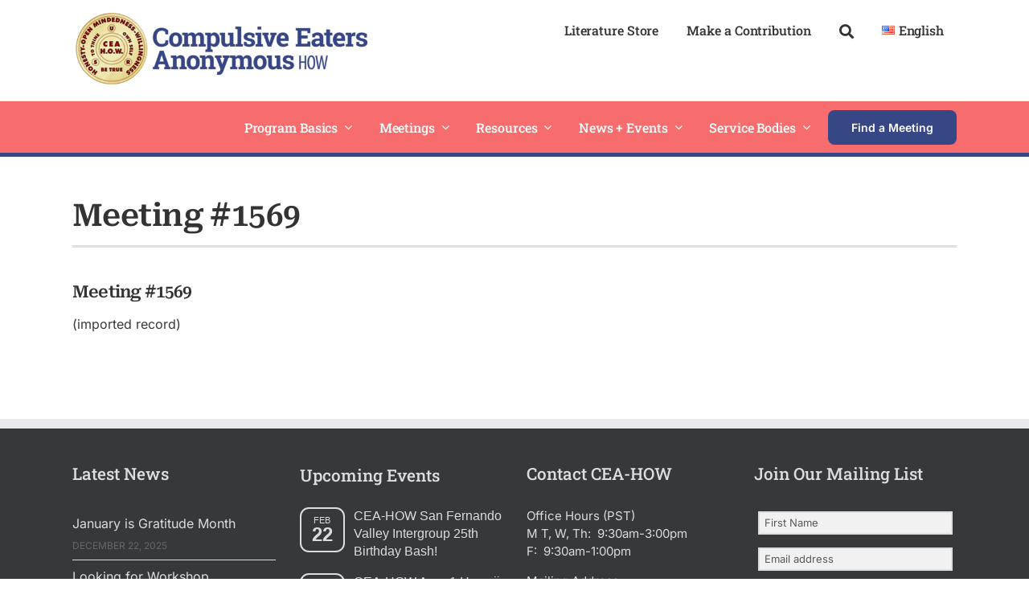

--- FILE ---
content_type: text/html; charset=utf-8
request_url: https://www.google.com/recaptcha/api2/anchor?ar=1&k=6LfrgREUAAAAADn-nM_SGmFsPbiKfTSDNyjzYQIj&co=aHR0cHM6Ly93d3cuY2VhaG93Lm9yZzo0NDM.&hl=en&type=image&v=N67nZn4AqZkNcbeMu4prBgzg&theme=light&size=normal&anchor-ms=20000&execute-ms=30000&cb=pooc4peh4d6r
body_size: 49747
content:
<!DOCTYPE HTML><html dir="ltr" lang="en"><head><meta http-equiv="Content-Type" content="text/html; charset=UTF-8">
<meta http-equiv="X-UA-Compatible" content="IE=edge">
<title>reCAPTCHA</title>
<style type="text/css">
/* cyrillic-ext */
@font-face {
  font-family: 'Roboto';
  font-style: normal;
  font-weight: 400;
  font-stretch: 100%;
  src: url(//fonts.gstatic.com/s/roboto/v48/KFO7CnqEu92Fr1ME7kSn66aGLdTylUAMa3GUBHMdazTgWw.woff2) format('woff2');
  unicode-range: U+0460-052F, U+1C80-1C8A, U+20B4, U+2DE0-2DFF, U+A640-A69F, U+FE2E-FE2F;
}
/* cyrillic */
@font-face {
  font-family: 'Roboto';
  font-style: normal;
  font-weight: 400;
  font-stretch: 100%;
  src: url(//fonts.gstatic.com/s/roboto/v48/KFO7CnqEu92Fr1ME7kSn66aGLdTylUAMa3iUBHMdazTgWw.woff2) format('woff2');
  unicode-range: U+0301, U+0400-045F, U+0490-0491, U+04B0-04B1, U+2116;
}
/* greek-ext */
@font-face {
  font-family: 'Roboto';
  font-style: normal;
  font-weight: 400;
  font-stretch: 100%;
  src: url(//fonts.gstatic.com/s/roboto/v48/KFO7CnqEu92Fr1ME7kSn66aGLdTylUAMa3CUBHMdazTgWw.woff2) format('woff2');
  unicode-range: U+1F00-1FFF;
}
/* greek */
@font-face {
  font-family: 'Roboto';
  font-style: normal;
  font-weight: 400;
  font-stretch: 100%;
  src: url(//fonts.gstatic.com/s/roboto/v48/KFO7CnqEu92Fr1ME7kSn66aGLdTylUAMa3-UBHMdazTgWw.woff2) format('woff2');
  unicode-range: U+0370-0377, U+037A-037F, U+0384-038A, U+038C, U+038E-03A1, U+03A3-03FF;
}
/* math */
@font-face {
  font-family: 'Roboto';
  font-style: normal;
  font-weight: 400;
  font-stretch: 100%;
  src: url(//fonts.gstatic.com/s/roboto/v48/KFO7CnqEu92Fr1ME7kSn66aGLdTylUAMawCUBHMdazTgWw.woff2) format('woff2');
  unicode-range: U+0302-0303, U+0305, U+0307-0308, U+0310, U+0312, U+0315, U+031A, U+0326-0327, U+032C, U+032F-0330, U+0332-0333, U+0338, U+033A, U+0346, U+034D, U+0391-03A1, U+03A3-03A9, U+03B1-03C9, U+03D1, U+03D5-03D6, U+03F0-03F1, U+03F4-03F5, U+2016-2017, U+2034-2038, U+203C, U+2040, U+2043, U+2047, U+2050, U+2057, U+205F, U+2070-2071, U+2074-208E, U+2090-209C, U+20D0-20DC, U+20E1, U+20E5-20EF, U+2100-2112, U+2114-2115, U+2117-2121, U+2123-214F, U+2190, U+2192, U+2194-21AE, U+21B0-21E5, U+21F1-21F2, U+21F4-2211, U+2213-2214, U+2216-22FF, U+2308-230B, U+2310, U+2319, U+231C-2321, U+2336-237A, U+237C, U+2395, U+239B-23B7, U+23D0, U+23DC-23E1, U+2474-2475, U+25AF, U+25B3, U+25B7, U+25BD, U+25C1, U+25CA, U+25CC, U+25FB, U+266D-266F, U+27C0-27FF, U+2900-2AFF, U+2B0E-2B11, U+2B30-2B4C, U+2BFE, U+3030, U+FF5B, U+FF5D, U+1D400-1D7FF, U+1EE00-1EEFF;
}
/* symbols */
@font-face {
  font-family: 'Roboto';
  font-style: normal;
  font-weight: 400;
  font-stretch: 100%;
  src: url(//fonts.gstatic.com/s/roboto/v48/KFO7CnqEu92Fr1ME7kSn66aGLdTylUAMaxKUBHMdazTgWw.woff2) format('woff2');
  unicode-range: U+0001-000C, U+000E-001F, U+007F-009F, U+20DD-20E0, U+20E2-20E4, U+2150-218F, U+2190, U+2192, U+2194-2199, U+21AF, U+21E6-21F0, U+21F3, U+2218-2219, U+2299, U+22C4-22C6, U+2300-243F, U+2440-244A, U+2460-24FF, U+25A0-27BF, U+2800-28FF, U+2921-2922, U+2981, U+29BF, U+29EB, U+2B00-2BFF, U+4DC0-4DFF, U+FFF9-FFFB, U+10140-1018E, U+10190-1019C, U+101A0, U+101D0-101FD, U+102E0-102FB, U+10E60-10E7E, U+1D2C0-1D2D3, U+1D2E0-1D37F, U+1F000-1F0FF, U+1F100-1F1AD, U+1F1E6-1F1FF, U+1F30D-1F30F, U+1F315, U+1F31C, U+1F31E, U+1F320-1F32C, U+1F336, U+1F378, U+1F37D, U+1F382, U+1F393-1F39F, U+1F3A7-1F3A8, U+1F3AC-1F3AF, U+1F3C2, U+1F3C4-1F3C6, U+1F3CA-1F3CE, U+1F3D4-1F3E0, U+1F3ED, U+1F3F1-1F3F3, U+1F3F5-1F3F7, U+1F408, U+1F415, U+1F41F, U+1F426, U+1F43F, U+1F441-1F442, U+1F444, U+1F446-1F449, U+1F44C-1F44E, U+1F453, U+1F46A, U+1F47D, U+1F4A3, U+1F4B0, U+1F4B3, U+1F4B9, U+1F4BB, U+1F4BF, U+1F4C8-1F4CB, U+1F4D6, U+1F4DA, U+1F4DF, U+1F4E3-1F4E6, U+1F4EA-1F4ED, U+1F4F7, U+1F4F9-1F4FB, U+1F4FD-1F4FE, U+1F503, U+1F507-1F50B, U+1F50D, U+1F512-1F513, U+1F53E-1F54A, U+1F54F-1F5FA, U+1F610, U+1F650-1F67F, U+1F687, U+1F68D, U+1F691, U+1F694, U+1F698, U+1F6AD, U+1F6B2, U+1F6B9-1F6BA, U+1F6BC, U+1F6C6-1F6CF, U+1F6D3-1F6D7, U+1F6E0-1F6EA, U+1F6F0-1F6F3, U+1F6F7-1F6FC, U+1F700-1F7FF, U+1F800-1F80B, U+1F810-1F847, U+1F850-1F859, U+1F860-1F887, U+1F890-1F8AD, U+1F8B0-1F8BB, U+1F8C0-1F8C1, U+1F900-1F90B, U+1F93B, U+1F946, U+1F984, U+1F996, U+1F9E9, U+1FA00-1FA6F, U+1FA70-1FA7C, U+1FA80-1FA89, U+1FA8F-1FAC6, U+1FACE-1FADC, U+1FADF-1FAE9, U+1FAF0-1FAF8, U+1FB00-1FBFF;
}
/* vietnamese */
@font-face {
  font-family: 'Roboto';
  font-style: normal;
  font-weight: 400;
  font-stretch: 100%;
  src: url(//fonts.gstatic.com/s/roboto/v48/KFO7CnqEu92Fr1ME7kSn66aGLdTylUAMa3OUBHMdazTgWw.woff2) format('woff2');
  unicode-range: U+0102-0103, U+0110-0111, U+0128-0129, U+0168-0169, U+01A0-01A1, U+01AF-01B0, U+0300-0301, U+0303-0304, U+0308-0309, U+0323, U+0329, U+1EA0-1EF9, U+20AB;
}
/* latin-ext */
@font-face {
  font-family: 'Roboto';
  font-style: normal;
  font-weight: 400;
  font-stretch: 100%;
  src: url(//fonts.gstatic.com/s/roboto/v48/KFO7CnqEu92Fr1ME7kSn66aGLdTylUAMa3KUBHMdazTgWw.woff2) format('woff2');
  unicode-range: U+0100-02BA, U+02BD-02C5, U+02C7-02CC, U+02CE-02D7, U+02DD-02FF, U+0304, U+0308, U+0329, U+1D00-1DBF, U+1E00-1E9F, U+1EF2-1EFF, U+2020, U+20A0-20AB, U+20AD-20C0, U+2113, U+2C60-2C7F, U+A720-A7FF;
}
/* latin */
@font-face {
  font-family: 'Roboto';
  font-style: normal;
  font-weight: 400;
  font-stretch: 100%;
  src: url(//fonts.gstatic.com/s/roboto/v48/KFO7CnqEu92Fr1ME7kSn66aGLdTylUAMa3yUBHMdazQ.woff2) format('woff2');
  unicode-range: U+0000-00FF, U+0131, U+0152-0153, U+02BB-02BC, U+02C6, U+02DA, U+02DC, U+0304, U+0308, U+0329, U+2000-206F, U+20AC, U+2122, U+2191, U+2193, U+2212, U+2215, U+FEFF, U+FFFD;
}
/* cyrillic-ext */
@font-face {
  font-family: 'Roboto';
  font-style: normal;
  font-weight: 500;
  font-stretch: 100%;
  src: url(//fonts.gstatic.com/s/roboto/v48/KFO7CnqEu92Fr1ME7kSn66aGLdTylUAMa3GUBHMdazTgWw.woff2) format('woff2');
  unicode-range: U+0460-052F, U+1C80-1C8A, U+20B4, U+2DE0-2DFF, U+A640-A69F, U+FE2E-FE2F;
}
/* cyrillic */
@font-face {
  font-family: 'Roboto';
  font-style: normal;
  font-weight: 500;
  font-stretch: 100%;
  src: url(//fonts.gstatic.com/s/roboto/v48/KFO7CnqEu92Fr1ME7kSn66aGLdTylUAMa3iUBHMdazTgWw.woff2) format('woff2');
  unicode-range: U+0301, U+0400-045F, U+0490-0491, U+04B0-04B1, U+2116;
}
/* greek-ext */
@font-face {
  font-family: 'Roboto';
  font-style: normal;
  font-weight: 500;
  font-stretch: 100%;
  src: url(//fonts.gstatic.com/s/roboto/v48/KFO7CnqEu92Fr1ME7kSn66aGLdTylUAMa3CUBHMdazTgWw.woff2) format('woff2');
  unicode-range: U+1F00-1FFF;
}
/* greek */
@font-face {
  font-family: 'Roboto';
  font-style: normal;
  font-weight: 500;
  font-stretch: 100%;
  src: url(//fonts.gstatic.com/s/roboto/v48/KFO7CnqEu92Fr1ME7kSn66aGLdTylUAMa3-UBHMdazTgWw.woff2) format('woff2');
  unicode-range: U+0370-0377, U+037A-037F, U+0384-038A, U+038C, U+038E-03A1, U+03A3-03FF;
}
/* math */
@font-face {
  font-family: 'Roboto';
  font-style: normal;
  font-weight: 500;
  font-stretch: 100%;
  src: url(//fonts.gstatic.com/s/roboto/v48/KFO7CnqEu92Fr1ME7kSn66aGLdTylUAMawCUBHMdazTgWw.woff2) format('woff2');
  unicode-range: U+0302-0303, U+0305, U+0307-0308, U+0310, U+0312, U+0315, U+031A, U+0326-0327, U+032C, U+032F-0330, U+0332-0333, U+0338, U+033A, U+0346, U+034D, U+0391-03A1, U+03A3-03A9, U+03B1-03C9, U+03D1, U+03D5-03D6, U+03F0-03F1, U+03F4-03F5, U+2016-2017, U+2034-2038, U+203C, U+2040, U+2043, U+2047, U+2050, U+2057, U+205F, U+2070-2071, U+2074-208E, U+2090-209C, U+20D0-20DC, U+20E1, U+20E5-20EF, U+2100-2112, U+2114-2115, U+2117-2121, U+2123-214F, U+2190, U+2192, U+2194-21AE, U+21B0-21E5, U+21F1-21F2, U+21F4-2211, U+2213-2214, U+2216-22FF, U+2308-230B, U+2310, U+2319, U+231C-2321, U+2336-237A, U+237C, U+2395, U+239B-23B7, U+23D0, U+23DC-23E1, U+2474-2475, U+25AF, U+25B3, U+25B7, U+25BD, U+25C1, U+25CA, U+25CC, U+25FB, U+266D-266F, U+27C0-27FF, U+2900-2AFF, U+2B0E-2B11, U+2B30-2B4C, U+2BFE, U+3030, U+FF5B, U+FF5D, U+1D400-1D7FF, U+1EE00-1EEFF;
}
/* symbols */
@font-face {
  font-family: 'Roboto';
  font-style: normal;
  font-weight: 500;
  font-stretch: 100%;
  src: url(//fonts.gstatic.com/s/roboto/v48/KFO7CnqEu92Fr1ME7kSn66aGLdTylUAMaxKUBHMdazTgWw.woff2) format('woff2');
  unicode-range: U+0001-000C, U+000E-001F, U+007F-009F, U+20DD-20E0, U+20E2-20E4, U+2150-218F, U+2190, U+2192, U+2194-2199, U+21AF, U+21E6-21F0, U+21F3, U+2218-2219, U+2299, U+22C4-22C6, U+2300-243F, U+2440-244A, U+2460-24FF, U+25A0-27BF, U+2800-28FF, U+2921-2922, U+2981, U+29BF, U+29EB, U+2B00-2BFF, U+4DC0-4DFF, U+FFF9-FFFB, U+10140-1018E, U+10190-1019C, U+101A0, U+101D0-101FD, U+102E0-102FB, U+10E60-10E7E, U+1D2C0-1D2D3, U+1D2E0-1D37F, U+1F000-1F0FF, U+1F100-1F1AD, U+1F1E6-1F1FF, U+1F30D-1F30F, U+1F315, U+1F31C, U+1F31E, U+1F320-1F32C, U+1F336, U+1F378, U+1F37D, U+1F382, U+1F393-1F39F, U+1F3A7-1F3A8, U+1F3AC-1F3AF, U+1F3C2, U+1F3C4-1F3C6, U+1F3CA-1F3CE, U+1F3D4-1F3E0, U+1F3ED, U+1F3F1-1F3F3, U+1F3F5-1F3F7, U+1F408, U+1F415, U+1F41F, U+1F426, U+1F43F, U+1F441-1F442, U+1F444, U+1F446-1F449, U+1F44C-1F44E, U+1F453, U+1F46A, U+1F47D, U+1F4A3, U+1F4B0, U+1F4B3, U+1F4B9, U+1F4BB, U+1F4BF, U+1F4C8-1F4CB, U+1F4D6, U+1F4DA, U+1F4DF, U+1F4E3-1F4E6, U+1F4EA-1F4ED, U+1F4F7, U+1F4F9-1F4FB, U+1F4FD-1F4FE, U+1F503, U+1F507-1F50B, U+1F50D, U+1F512-1F513, U+1F53E-1F54A, U+1F54F-1F5FA, U+1F610, U+1F650-1F67F, U+1F687, U+1F68D, U+1F691, U+1F694, U+1F698, U+1F6AD, U+1F6B2, U+1F6B9-1F6BA, U+1F6BC, U+1F6C6-1F6CF, U+1F6D3-1F6D7, U+1F6E0-1F6EA, U+1F6F0-1F6F3, U+1F6F7-1F6FC, U+1F700-1F7FF, U+1F800-1F80B, U+1F810-1F847, U+1F850-1F859, U+1F860-1F887, U+1F890-1F8AD, U+1F8B0-1F8BB, U+1F8C0-1F8C1, U+1F900-1F90B, U+1F93B, U+1F946, U+1F984, U+1F996, U+1F9E9, U+1FA00-1FA6F, U+1FA70-1FA7C, U+1FA80-1FA89, U+1FA8F-1FAC6, U+1FACE-1FADC, U+1FADF-1FAE9, U+1FAF0-1FAF8, U+1FB00-1FBFF;
}
/* vietnamese */
@font-face {
  font-family: 'Roboto';
  font-style: normal;
  font-weight: 500;
  font-stretch: 100%;
  src: url(//fonts.gstatic.com/s/roboto/v48/KFO7CnqEu92Fr1ME7kSn66aGLdTylUAMa3OUBHMdazTgWw.woff2) format('woff2');
  unicode-range: U+0102-0103, U+0110-0111, U+0128-0129, U+0168-0169, U+01A0-01A1, U+01AF-01B0, U+0300-0301, U+0303-0304, U+0308-0309, U+0323, U+0329, U+1EA0-1EF9, U+20AB;
}
/* latin-ext */
@font-face {
  font-family: 'Roboto';
  font-style: normal;
  font-weight: 500;
  font-stretch: 100%;
  src: url(//fonts.gstatic.com/s/roboto/v48/KFO7CnqEu92Fr1ME7kSn66aGLdTylUAMa3KUBHMdazTgWw.woff2) format('woff2');
  unicode-range: U+0100-02BA, U+02BD-02C5, U+02C7-02CC, U+02CE-02D7, U+02DD-02FF, U+0304, U+0308, U+0329, U+1D00-1DBF, U+1E00-1E9F, U+1EF2-1EFF, U+2020, U+20A0-20AB, U+20AD-20C0, U+2113, U+2C60-2C7F, U+A720-A7FF;
}
/* latin */
@font-face {
  font-family: 'Roboto';
  font-style: normal;
  font-weight: 500;
  font-stretch: 100%;
  src: url(//fonts.gstatic.com/s/roboto/v48/KFO7CnqEu92Fr1ME7kSn66aGLdTylUAMa3yUBHMdazQ.woff2) format('woff2');
  unicode-range: U+0000-00FF, U+0131, U+0152-0153, U+02BB-02BC, U+02C6, U+02DA, U+02DC, U+0304, U+0308, U+0329, U+2000-206F, U+20AC, U+2122, U+2191, U+2193, U+2212, U+2215, U+FEFF, U+FFFD;
}
/* cyrillic-ext */
@font-face {
  font-family: 'Roboto';
  font-style: normal;
  font-weight: 900;
  font-stretch: 100%;
  src: url(//fonts.gstatic.com/s/roboto/v48/KFO7CnqEu92Fr1ME7kSn66aGLdTylUAMa3GUBHMdazTgWw.woff2) format('woff2');
  unicode-range: U+0460-052F, U+1C80-1C8A, U+20B4, U+2DE0-2DFF, U+A640-A69F, U+FE2E-FE2F;
}
/* cyrillic */
@font-face {
  font-family: 'Roboto';
  font-style: normal;
  font-weight: 900;
  font-stretch: 100%;
  src: url(//fonts.gstatic.com/s/roboto/v48/KFO7CnqEu92Fr1ME7kSn66aGLdTylUAMa3iUBHMdazTgWw.woff2) format('woff2');
  unicode-range: U+0301, U+0400-045F, U+0490-0491, U+04B0-04B1, U+2116;
}
/* greek-ext */
@font-face {
  font-family: 'Roboto';
  font-style: normal;
  font-weight: 900;
  font-stretch: 100%;
  src: url(//fonts.gstatic.com/s/roboto/v48/KFO7CnqEu92Fr1ME7kSn66aGLdTylUAMa3CUBHMdazTgWw.woff2) format('woff2');
  unicode-range: U+1F00-1FFF;
}
/* greek */
@font-face {
  font-family: 'Roboto';
  font-style: normal;
  font-weight: 900;
  font-stretch: 100%;
  src: url(//fonts.gstatic.com/s/roboto/v48/KFO7CnqEu92Fr1ME7kSn66aGLdTylUAMa3-UBHMdazTgWw.woff2) format('woff2');
  unicode-range: U+0370-0377, U+037A-037F, U+0384-038A, U+038C, U+038E-03A1, U+03A3-03FF;
}
/* math */
@font-face {
  font-family: 'Roboto';
  font-style: normal;
  font-weight: 900;
  font-stretch: 100%;
  src: url(//fonts.gstatic.com/s/roboto/v48/KFO7CnqEu92Fr1ME7kSn66aGLdTylUAMawCUBHMdazTgWw.woff2) format('woff2');
  unicode-range: U+0302-0303, U+0305, U+0307-0308, U+0310, U+0312, U+0315, U+031A, U+0326-0327, U+032C, U+032F-0330, U+0332-0333, U+0338, U+033A, U+0346, U+034D, U+0391-03A1, U+03A3-03A9, U+03B1-03C9, U+03D1, U+03D5-03D6, U+03F0-03F1, U+03F4-03F5, U+2016-2017, U+2034-2038, U+203C, U+2040, U+2043, U+2047, U+2050, U+2057, U+205F, U+2070-2071, U+2074-208E, U+2090-209C, U+20D0-20DC, U+20E1, U+20E5-20EF, U+2100-2112, U+2114-2115, U+2117-2121, U+2123-214F, U+2190, U+2192, U+2194-21AE, U+21B0-21E5, U+21F1-21F2, U+21F4-2211, U+2213-2214, U+2216-22FF, U+2308-230B, U+2310, U+2319, U+231C-2321, U+2336-237A, U+237C, U+2395, U+239B-23B7, U+23D0, U+23DC-23E1, U+2474-2475, U+25AF, U+25B3, U+25B7, U+25BD, U+25C1, U+25CA, U+25CC, U+25FB, U+266D-266F, U+27C0-27FF, U+2900-2AFF, U+2B0E-2B11, U+2B30-2B4C, U+2BFE, U+3030, U+FF5B, U+FF5D, U+1D400-1D7FF, U+1EE00-1EEFF;
}
/* symbols */
@font-face {
  font-family: 'Roboto';
  font-style: normal;
  font-weight: 900;
  font-stretch: 100%;
  src: url(//fonts.gstatic.com/s/roboto/v48/KFO7CnqEu92Fr1ME7kSn66aGLdTylUAMaxKUBHMdazTgWw.woff2) format('woff2');
  unicode-range: U+0001-000C, U+000E-001F, U+007F-009F, U+20DD-20E0, U+20E2-20E4, U+2150-218F, U+2190, U+2192, U+2194-2199, U+21AF, U+21E6-21F0, U+21F3, U+2218-2219, U+2299, U+22C4-22C6, U+2300-243F, U+2440-244A, U+2460-24FF, U+25A0-27BF, U+2800-28FF, U+2921-2922, U+2981, U+29BF, U+29EB, U+2B00-2BFF, U+4DC0-4DFF, U+FFF9-FFFB, U+10140-1018E, U+10190-1019C, U+101A0, U+101D0-101FD, U+102E0-102FB, U+10E60-10E7E, U+1D2C0-1D2D3, U+1D2E0-1D37F, U+1F000-1F0FF, U+1F100-1F1AD, U+1F1E6-1F1FF, U+1F30D-1F30F, U+1F315, U+1F31C, U+1F31E, U+1F320-1F32C, U+1F336, U+1F378, U+1F37D, U+1F382, U+1F393-1F39F, U+1F3A7-1F3A8, U+1F3AC-1F3AF, U+1F3C2, U+1F3C4-1F3C6, U+1F3CA-1F3CE, U+1F3D4-1F3E0, U+1F3ED, U+1F3F1-1F3F3, U+1F3F5-1F3F7, U+1F408, U+1F415, U+1F41F, U+1F426, U+1F43F, U+1F441-1F442, U+1F444, U+1F446-1F449, U+1F44C-1F44E, U+1F453, U+1F46A, U+1F47D, U+1F4A3, U+1F4B0, U+1F4B3, U+1F4B9, U+1F4BB, U+1F4BF, U+1F4C8-1F4CB, U+1F4D6, U+1F4DA, U+1F4DF, U+1F4E3-1F4E6, U+1F4EA-1F4ED, U+1F4F7, U+1F4F9-1F4FB, U+1F4FD-1F4FE, U+1F503, U+1F507-1F50B, U+1F50D, U+1F512-1F513, U+1F53E-1F54A, U+1F54F-1F5FA, U+1F610, U+1F650-1F67F, U+1F687, U+1F68D, U+1F691, U+1F694, U+1F698, U+1F6AD, U+1F6B2, U+1F6B9-1F6BA, U+1F6BC, U+1F6C6-1F6CF, U+1F6D3-1F6D7, U+1F6E0-1F6EA, U+1F6F0-1F6F3, U+1F6F7-1F6FC, U+1F700-1F7FF, U+1F800-1F80B, U+1F810-1F847, U+1F850-1F859, U+1F860-1F887, U+1F890-1F8AD, U+1F8B0-1F8BB, U+1F8C0-1F8C1, U+1F900-1F90B, U+1F93B, U+1F946, U+1F984, U+1F996, U+1F9E9, U+1FA00-1FA6F, U+1FA70-1FA7C, U+1FA80-1FA89, U+1FA8F-1FAC6, U+1FACE-1FADC, U+1FADF-1FAE9, U+1FAF0-1FAF8, U+1FB00-1FBFF;
}
/* vietnamese */
@font-face {
  font-family: 'Roboto';
  font-style: normal;
  font-weight: 900;
  font-stretch: 100%;
  src: url(//fonts.gstatic.com/s/roboto/v48/KFO7CnqEu92Fr1ME7kSn66aGLdTylUAMa3OUBHMdazTgWw.woff2) format('woff2');
  unicode-range: U+0102-0103, U+0110-0111, U+0128-0129, U+0168-0169, U+01A0-01A1, U+01AF-01B0, U+0300-0301, U+0303-0304, U+0308-0309, U+0323, U+0329, U+1EA0-1EF9, U+20AB;
}
/* latin-ext */
@font-face {
  font-family: 'Roboto';
  font-style: normal;
  font-weight: 900;
  font-stretch: 100%;
  src: url(//fonts.gstatic.com/s/roboto/v48/KFO7CnqEu92Fr1ME7kSn66aGLdTylUAMa3KUBHMdazTgWw.woff2) format('woff2');
  unicode-range: U+0100-02BA, U+02BD-02C5, U+02C7-02CC, U+02CE-02D7, U+02DD-02FF, U+0304, U+0308, U+0329, U+1D00-1DBF, U+1E00-1E9F, U+1EF2-1EFF, U+2020, U+20A0-20AB, U+20AD-20C0, U+2113, U+2C60-2C7F, U+A720-A7FF;
}
/* latin */
@font-face {
  font-family: 'Roboto';
  font-style: normal;
  font-weight: 900;
  font-stretch: 100%;
  src: url(//fonts.gstatic.com/s/roboto/v48/KFO7CnqEu92Fr1ME7kSn66aGLdTylUAMa3yUBHMdazQ.woff2) format('woff2');
  unicode-range: U+0000-00FF, U+0131, U+0152-0153, U+02BB-02BC, U+02C6, U+02DA, U+02DC, U+0304, U+0308, U+0329, U+2000-206F, U+20AC, U+2122, U+2191, U+2193, U+2212, U+2215, U+FEFF, U+FFFD;
}

</style>
<link rel="stylesheet" type="text/css" href="https://www.gstatic.com/recaptcha/releases/N67nZn4AqZkNcbeMu4prBgzg/styles__ltr.css">
<script nonce="fO8NRWMzZLXcG0ACAT4arw" type="text/javascript">window['__recaptcha_api'] = 'https://www.google.com/recaptcha/api2/';</script>
<script type="text/javascript" src="https://www.gstatic.com/recaptcha/releases/N67nZn4AqZkNcbeMu4prBgzg/recaptcha__en.js" nonce="fO8NRWMzZLXcG0ACAT4arw">
      
    </script></head>
<body><div id="rc-anchor-alert" class="rc-anchor-alert"></div>
<input type="hidden" id="recaptcha-token" value="[base64]">
<script type="text/javascript" nonce="fO8NRWMzZLXcG0ACAT4arw">
      recaptcha.anchor.Main.init("[\x22ainput\x22,[\x22bgdata\x22,\x22\x22,\[base64]/[base64]/[base64]/ZyhXLGgpOnEoW04sMjEsbF0sVywwKSxoKSxmYWxzZSxmYWxzZSl9Y2F0Y2goayl7RygzNTgsVyk/[base64]/[base64]/[base64]/[base64]/[base64]/[base64]/[base64]/bmV3IEJbT10oRFswXSk6dz09Mj9uZXcgQltPXShEWzBdLERbMV0pOnc9PTM/bmV3IEJbT10oRFswXSxEWzFdLERbMl0pOnc9PTQ/[base64]/[base64]/[base64]/[base64]/[base64]\\u003d\x22,\[base64]\\u003d\\u003d\x22,\x22f0I4woRMflZ3w5vDisO/w6LCuysxwolOdiMWwrd4w5/CiDZ6wptHBcKjwp3CtMOGw5onw7l5FMObwqbDtcKxJcOxwrvDh2HDij3Cu8Oawp/DpBcsPwN4wp/Dnh7DlcKUAwLChDhDw4bDvxjCrBUsw5RZwqXDtsOgwpZKwozCsAHDscO7wr0yHCMvwrklKMKPw7zCpU/DnkXCmx7CrsOuw4F7wpfDkMKywrHCrTFiXsORwo3DscKRwowUDlbDsMOhwo4tQcKsw5fChsO9w6nDpsKSw67DjTHDr8KVwoJew4B/w5I5DcOJXcKAwrVeIcK6w4jCk8Ojw5c/UxMGeh7Du0HCkFXDgkXCuksEdMKgcMOeBcK0fSNww78MKATCnzXCk8OzCMK3w7jClkxSwrdxGMODF8K/[base64]/[base64]/CosKww6F7wrJHw6jDlSk/w7sbwoDDgwtUZsOjXMOfw6PDncO+WAI3wo/DlgZDRylfMwnDm8KrWMKacjA+asOpQsKPwpXDi8OFw4bDrMKxeGXCu8OwQcOhw4LDpMO+dWXDj1giw5rDmMKXSQ7Cn8O0worDvEnCh8Oue8OMTcO4U8Kaw5/[base64]/Dl8OpwpXCusKUwrPDhE0yUMOyw5Qaw7XChcOCRGXCi8O3SHDDgzvDgxARwp7DshDDukrDr8KeIFPClsKXw5d6ZsKcKhwvMTLDoE84woV3FBfDpXjDuMOmw5hxw4Vrw5dcM8OiwpxmNMKKwp4CLRMxw4LDvMOfOcODTzERwp5vb8K+wphUOTpGw5/DqsOSw5YBf3jDm8OENMKbwrPCv8Kkw5LDqRXCtMKSCSLDm33CvzDDpTteccKEwrPCnBrDpFQYRyPDnjkOw6PDvcONEXMRw7Z9w4EcwoPDp8O6w5khw6QpwoXDsMKJG8O3d8OiN8KYwqvCo8Ozwr8kYcOIa29Fw7HCncK2OnBWP1ZdfWJrw7LCoEItNgQcEV7Cmy/DpDvCg0FAwofDiw0iw7DDkjvCg8OIw5EjdCAiAcK4Km/DgcKewrBiegbCrF0vw4HDqMKmfcO/EwHDsSM5w5U9wo4GAsOtP8OkwrTCtsOQwr9jEBZsRmjDuizDiR3Dh8OPw7cJF8Kpwq3DsHQ5ZD/DoXHDrsKGw5PDkx49w4/Cu8O0MMOEHl0Qw5PCgn03wrtaeMO2wrLCmFvCn8K8wrZtPMOaw6TCtgrDtxzDmsKnOhp9woMjHkF9a8KtwpkBGwXCsMOvwrkQwpTDhMKzaCc1woBXwrPDp8K+WyRhW8KXFU58w7c5worDgQ8NEsKow6sLB3d4W0ROPBgZw4UEPsOZOcOsHgrDh8OcKy/DiWLDvsOWacOIdF81RsK/w7h4YsKWfA/Ck8KGNMKlw4UNwp93HSTCrcOQEMOhVmTCqMO8wogww6FXw6jCssO4wq5daWJrScOtw5ZEM8Ofwp9Kw5kRwq8QEMK2fybCrsOkJcOAacO8Y0HCgsOjwoLDjcO2TEcdwoHDuhpwJ0XCvgrDhwAfw7jDjQjCjBANUH/Cl3dSwp7DmcO/w5bDqy8gw5PDtcOXw4XCtyMOZcO3wqRPwrlrMcOCAljCqcO0J8KmNkXCj8KPwoFVwpQiKcOawrbCsTdxw5DDt8OLc3nCuT1gw5JMw7rCo8OTw5wJw5nCtVYGwpg8w488MXnDjMOcVsO3OsOqaMKeIsKRfWtiYF1UUWTDucO5wo/CjSBfwqZAw5bDi8Ofa8Oiwo/[base64]/DinMEd3k7w6gFwr85O08BdMOwcMK4JDjDuMOiwqTChX14BsKtV1o5wrfDisKdI8KJQMKowr9SwpfCsjI+wqcVY33Dmk04w5UnTGzCm8OvShtaXnTDmsOMbDrCrBXDrTp6dDF8worDk1jDq3d9wqPDvB8ewq4uwpYeP8ODw41KHErDisKjw61SECgLHsOPw6/DqlkDGivDtDvCjMO4wo1ew5LDgj/DpMOnV8OtwqnCtMOaw5Nxw69lw5DCnMOvwrJOwpZKwqbChsOTFsOeS8KVS1sVIcOPw4/Cl8O7EMKIw7vCp3DDjsOGbS7DlMOeCRdDwpdWVMOMacOnCMOVPsK4woTDuQxSwoNfw4orwqUFw73CjcKtwr/[base64]/Cjz7Cq2lywrs3SHNyw4LCqsKTTDrDrsOgw6TCnX5uw5MMw4fDmQPChcKhE8Obwo7DgsKEw5LCt0jDn8OPwpFDHlzDu8KPwp/DmhRyw48NDQPDnTpCccOmw7TDomVww7VyK3HDuMKwcmZcakIZw5/[base64]/[base64]/wrRwPlFIb1nCtsO/[base64]/B0NzTWzDoyFWwqDDlkJcG8OVwoRlwqQSw5AzwolhREdgM8OeSsOpw7V1wqViw63DtMK+F8KgwqhBMzYNS8KAwrokIyQDQhsXwpLCmsOTNMKUFcOKFBXCiQTDpsOlG8K1anNnwqvCr8O4WsO+woUAAsKcIF3DrMODw5rCgF7CujEGw6LCicOUw7orb0xwPMKRIQ/CrhDDh0MfwpbCkMOyw4bDsFvDoSJ/DiNlfsKtwp4lJcOhw61pwpJKLsKawp/DkcOqwo41w4jCrzJODjXDtcOnw5hsScKKw5LDocKnw6rCtT83wrRGSnUmRikLw4N0w4pqw5dbZ8OxEsOow5HDuGxfKcOlw67DucObInN5w4fCp1DDpFfDnT/CvMKdXQVEN8O6EcO2w4pjw4TCgFHDjsOKwqnCicOzw6NTdTUULMO6QHvDjsO8Lz16w55fwq7CtsKEwrvCqsKEwoTCmx0mw7bDp8Knw49HwqPDvFtuwp/Dq8O2w6x4wphNBMKfO8KVw43DjEwnHwhGw43DvsK/wpjDr1jCvnvCpDHCvkrDmDTDiWRbwppJCGLCo8Kgw4nDl8Krw4Q6DgDCssKUw47CpGZSJ8OQw6LCvjwAwoB4GEo/woA+BXfDimAow40MMQ1iwoPCmUEOwrhdIMKdXjLDmFfCgsO4w5TDkMKnVcK9woY/wr7CnsK0wrR/dcO9wr/ChsOIBMKwej3CjcOjKTrDs1lMGsKLwr/Cu8OMWsKOccK+wr3CgkLDqUrDqB7CvjbCncOAAi4lw6NXw4fDscKSJUnDpF/[base64]/Cjz7Dt8Oow6MVYcOmTUPDpMKDKAcaEi8twq96wrRPT3TDvsOOWBbDscOEAHU8wrVLN8OJw6jCoijCmlnCtQbDrcK+wqHCk8O4UMKyZU/DnCdEw6ZNSsO/wr5tw5YBVcOgPTbCrsKiRMOXwqDDvcKeUBwoTMKPw7fDpSlhw5TCqwXCtsKvYcOYJFDDjxvDvX/Ds8KmOyHDsx5tw5NOHWJ8HcO2w516DcKcw7fCk0fCq1HCrsKJw7LCpWh1wo7DjVlKOMOwwrDDkB/CqA9Vw4TCvXEjwrvCn8Kob8OudcKvw53Cr3hkMwDDvXx3wpZCUy/[base64]/[base64]/DlsOWwrEOw6FFwpsewqlmVXTCgsKCCMOFNsKnHcKqZsO6wo4GwpIBeQMOFxI5w5vDiErDqV5AwrvCj8OKaWcpEBXDocKzPRRcG8KlKTfCh8KEAggvwqV0wr/CvcO4SQ/[base64]/XSDDkB7DpMKgCmc5NlXClwYGw5Mce0R0wrRawpUabU/DvsOrwrnDin4uMcKhAcKXcMK3W04YPcKtEMKuw6N+w5zDt2BCNknClTIiA8KmGlBOCyUgLksENBrCpVLDh2rDkh1ZwrgLwrIvRMKpUl8yMcKow63Ci8OSwo3CrHprw5YnacKZQsOpRn3CmA90w5JMK0fCq1vCncOOwqfCnXV3Uw/ChzZbXsKNwr5AbwhnVD9FSWNQN3bCoFHCtcKCCi/DqDbDnTzCh1vDvh3DoRnCoyjDv8OjEMKXMxLDt8OYYRcPEwYEag7CqmI/eihVbsKJw7bDocOXOcOvYsOJbMKseC1XfHF4w6nDh8OtO1tvw5PDvwfCu8Ojw5PDk0/[base64]/CvDfDkx47wpfDpg7Cm8KRfwtcOTzCsMK3VMOXwo0mesKKw77CsRHCtcKtG8OlMGHDjhUqwr/CpgfCvR8oY8Kywq3DsTXClsO0OsKIUksaU8OGw6wrGA7Dmj7Co1JWPMOMPcO0wpXDvATDvcOCBhPDpzXDkkMSJMKHwozCllvCtAbCsAnCjUPDg0jCjTZUWjXCn8KvLMOdwqPCosK9aygzw7XDpMO/wpBsXxIib8KDwqNDdMOPw5s3wq3DscO8JlA9wpfCgBY7w6DDp39OwrAGwoYZS0LCsMOpw5bCjMKMXwHCvVjCo8K5JMOvwqZDd2rCi3/Dr1E5HcOQw4VaasKDEjLCvk/CrRFTw6URNDnDmcOyw69vwq3ClkvCi28sLAdvacOeWxtZw646BcKDwpZDwp1KCk8Tw4Mow6rDgcOdP8Oxw5zCvifDpkssSHHDrsKpJhN4w5bCrhvCt8OSwoItE2zDjcOMLEvCicOXICgJfcK/[base64]/Di3XDl8OZwoLCnsKHwqzDm8O/b8KjwooZZsKLw5sPwp/Ciwk7wolAw7LDrjDDjg8uP8OkTsOIXQUxwo8IQMKlF8OrVStxAmzCul7ClFbChknDpMOTasOTwrbDtw1/[base64]/CnMObWFLDjMKdw4/Dlx1gwq52w7nCucKULcKxEsO0IhJDw69zCMO/VHJEwrTCqALCqVBvwrY9OQTDrsKxA0dZRiXDpcOAwr8lEcOVwozCnsOrw7LCkDgJfj7CsMKYwoPCggMxwoLDscK2wpEowqXCrcKgwrnCo8OuQDAow6DDgl7Duw4zwqvCmMKRwpMwN8Kpw4pSO8Ocw7cCMMObwpPCqsK0VMKgFcKow4/CnEXDp8KWwq4nesOaBcK/Y8OiwqnCrcOPDMOmRiDDmxF9w5BewqXDpsOVf8OEL8OtJMO2Gm4KfQXCsxTCp8KAHXRmw6Yrw7/[base64]/DrsOaCsKswq7DozARw6RgC8KMw4fDiVVHT1PDqi5jw7/DmcKmVsKvw7jDjcKXMMKQw75sdsORc8OnHcOuTkQGwrtfwr9uwqZawrrDmEpOw6tXXznDmQ9mw5nCh8KXHx9CREEqBDrDpMOAw67Dpwpaw7gNSxd2P198wrZ/ZFw1JkQBCnfCqClGwqfCrRHCj8KNw7/Cmn1rDEMZwp7DpnbDucOGw4YZwqFww5nDt8OXwq5+SF/CgMK9woN4woFHwojDrsKow6bCnDYUKz5zw6lUFHAkfy3DvMKrwp1dY1JiWmEawqXClm7DqV/DmSzChgDDrMKwRgkxw4zDqCkEw7/Cs8OoEDDCgcOnTcK0woBPY8Kuwq5lNxrDs1bDtSHDk0QBwq1kw4QrQMKcw6gRwpRsEDBww5DCggvDqWA3w59HexbCv8KRKAo2wrcwd8O2UcOswq3DrMKQPW1SwoY5wo03DsO/[base64]/DhBnDrhPCp8K6CwTCnMOVw5zDvmfCs8O2wp7DsjBnw4PCn8KmEhh9w6MDw6UPXTTDvENeEsOawr9kwqzDsg9Nwq97ecOnYsKAwpTCrMKZwpXCl3t/wqx8woPCpMOvwp/[base64]/[base64]/[base64]/[base64]/FsOAw7xrJVpydGLDjMOhUBdXHAbClFEvw57CpRB3wrLChBrDmD1fw4vCl8OKeBzCksOLZsKew6hxZMOlwpoiw7dGwpHCoMOlwogkSDHDncOmKEYBwq/CmhZ3FsO7HgPDohU8eVfDh8KDdn/CpsOBw5phw7HCoMKZdMOOdj7DrsO4DXV/GgYAU8OoBnhNw7h+AcOww5DDk0tKA0fCnyXDvTsmVcKOwqdyd2w/aznCpcK1w7I2CMKGY8OcRx9Nwpl0w6PDhDvDv8KXw43DqcKkw5rDmBMuwrTCtX03wozDtcKPbMK8w5PCocK2cEvDlcKvZcKbD8Kvw7lRJsOmaG/Do8KoJiHChcOcwo7Dn8OEGcK3w5HDhXTChMOYEsKFwocpRwXDvMOKKsOBwo5gwpNLw4AbN8KZfkF2wrh0w4pXMsOswp3DvzMJbcO7dSZcwqnDksOEwoEvw604w7o1wpXDqsKlbMO5HMOmw7AswqTCiGHChsOeCENCQMO+ScKSe3lvf3PCqcO/WsKZw4QhD8KdwqZowpxTwqZ2esKFwqLCo8O8wqYLJ8KFYcOzdk3DqMKLwrbDtsOCwpfCmXRlJsKzwq/CtXQXw7rDoMOMU8Ovw6bCmcOsaXBKw7TDlhYnwp3CpMOqV0wQYMOdSQ/DusOZwqTDsw9COcKlDHjDosKychp5W8O2YUpSw6zCo1Uyw5lydU/DvsKcwpPDl8Kew43DgsOld8O3w4/Cj8KcUcOIwqHDrMKbwqLDtH0LH8Okw57DvsOtw6lmFjYtMsOJw6XDvgNrwq5Zw4TDq0dXwp7DgETCvsKqw7zDjcOvwoDCjcKfU8O2OcKBcsOpw5R2wpVBw4J1w5/Cl8Owwo0Ic8K3Tm3CtXnCsCHDqsOAw4XCryjCrcKpdgVpQgvClh3DqcKrIsKWQCzCu8KfD1AaAcKNTwjDt8KxDsOowrYeQ05Aw4vDp8Kfw6DDpw1gw5nDm8K7CsOiAMO0cmTDvjJXAS/DkFrChj3DthULwq5HN8Onw496LMKTXsKyBcKnwp8TOG7Dv8K4w6R+AsOzwrpcwrvCvh5dw7PDgwkeT1xXFzHDlcK4w7BNwqTDqMOMw7dww4TDrFEiw74KUMKJOsO3Z8KkwrzCj8KuJjHCp2MzwrcfwqU2wpgyw6F/McOcwpPCqgw0CsOxDz/[base64]/Cg2nCusO3wrRKw4zDmmHChA9hPUgAOBDDgsKzwqQ9WsOdwoJaw7Urwr4uWcKCw4LCpcODVTRxA8OOwqlRw43DkXhDMcOIW2HChMOZNcKJYMOUw7J2w4lAfsO0PMKlPcOGw4/DlMKJw7TChcOmDWfCkcOIwr0Ow4PDhXVuw6N0wojDowMzwonCjExCwq/DjcK7DAwZOMKuw4lvNmDDjFfDncKnw6EzwovCo3TDhsKOw5InYAYvwrMzw6LCm8Kbd8KKwq3DoMKXw586w7zCgsO6wrsyFMK+w74pw4vCih8rKwIUw7/DgX5jw5LCjMKhasOrwqheLMO2ccOjwo4pwpLDv8Ouwo7DhRrDhyvDqivDui3CpMOBSWTDmsOow7xpTn/DiGzCg0vDqxnDow0Zwo7DocKgKHArwpIsw7/[base64]/CoAbDkMO4wrfCkMKbw5/[base64]/wp1TwpLCpXrCvx0Zw4bDk8K/fcO7NMOUw5Baw6BLScO4BCIkw70dKDzDgMK6w7N4BcO9wozDv11FIMOJwrjDusOZw5TDglYCesK6JcK/[base64]/DmW1BPcKCw4fCrMOLc3nDlcOPWMO4w4bDnMKlJcOeC8ODwofDlENfw40Hwq7CvmBAScKjYgBRw5/DpADCnMOQW8O1QcOqw5DCh8KJScKqwqHDmcOUwo9NJHwIwofCpMKEw6pQeMOTUsK8w5N7esK1wrJ2w6nDpMOmZcOtwqnDt8KtJyPCmVrCosOTw4TCt8KmNlNcKsKLQ8OLwq15woIQJh4KNBIvwpfCkQ/DpsKvXRXClF7DhUBvQVXConMoAcKRP8OoMH3Dqk7DnMO8w7hjwqEALCLClMKLw7wTPnLChybDlnwkI8Opw7fChhxNwqPDmsO+Mlhqw6fCtsO2FljCrnwbw4pRdMKLa8Ksw4/[base64]/w5kWwpLCusO9V8KMwp/DocOsHcKewovCmsO+w4nDqmXDjQVcw7JELcKJwrrCjsKvb8Ojw7fDi8OxekE2w6zCqcKPU8KpcMK5wrkNTsOFEcKQw5QcfMKYQABiwpvCisO2CTF2PcKIwoTDozVsfBrCv8O/OcOkQ3cBe2nDkMKqBjUeYUMRN8K8QUTCnMOsS8KsIcOdwqXDmMOPeyfDs1Vvw7DDq8KnwrbCjsO5GwjDtwPDn8OvwrQkRCbCosOxw7LCsMK5A8KDw5gmJ1vCoWBUKjDDgsKGMwfDp0TDsBtfwrddVDjCkH41w5/DqCMswqTCkMOXw7HCpjTDnMKhw6dEwqbDlMObwogfw7NOwpzDuCzChMOhHUARWMKsNgw9PMO/[base64]/NsKmQ3sJwrXDocOTw57DjsOcw7IcwqxwJsOCwp/[base64]/MVXClX/DpsOaI8O+HGwVe8OMVcOfEBDDoy/CmMOUYz7DvsOWwpXCuCIOA8OjasOtw40uVcOMw73CgEszw4zCssKbIzHDlTXCvMOJw6XDtQfDhGUGU8KIFAXDl1rCjsKNwoYCc8K9MB0aa8O4w7TCnRPCpMKEQsO2w7rDtcKKwoUibxDCoFnCoXoew64Fwr/DrcKuw7/CncKMw5LCoiQpQ8KSV3kyKmbDoHoAwrXDuVTCsmLCocOlwoxCw6kDLsK6esODTsKIw65gTj7DnsKpw5d/SMO5RTDCj8KswoLDlMOpVAzCln4CYsKHw5nChhnCh3jCh3/CjsKALMOtw7dZe8OWWB5HFcORwq/CqsKdw5wxCF3DsMOhwq7Ctj/DjUDDiFUhZMO4V8OGw5PCsMOuwpPCqyXCqcKNGMK/BhzCpsOHwq10HHnDkijDgMKrTDNyw7hjw694w51uw5HDpsKpbsODwrDDmcO/c08Hwp8hwqIDT8OvWlRPw4oLwqTCt8OKIx1QHsOlwovChcO/wqnCqBYvK8OEK8KlAiQFTzjCtU4Vwq7DsMOtw6PDn8Ksw67Cg8KcwoMZwqjDqzwMwqsNLTh0HsKCw4zDmiHCozfCryF6w6HCjMOUBH/CoyZ+dn3CslPCm3gdwq9Cw6vDr8KowprDmX3DmMKew7LCjsOsw7cUK8OwKcKoE3lSNHwYacOgw4k6wrx0woRIw4Agw7N7w5QXw7HDnMO2WyxUwrlWfyDDmsKvA8KQw5HCvsK4GcOLBCHDnhnCtcK9SyrCgsKnwp/ClcO0ZMKbVsKrPsKUaRLDrMK6aAoywqBVE8KXw7EGwonCrMKNOBYGwrkWbMO4fcKbCmXDv0DDoMOyPcOmCsOZbMKsdHl0wrcgwq8bw4J6IcOJw6/Dr2jDvsOxwoPCn8KEw5zCvsKuw4nCksOQw5/DiBFvezFqbMK9w5Q2PXbCrhbDiwTCpsK1E8KMw6IkfMKPDcK1UMKVTT1pNsKIMV9rOivCmyDCpDNrL8O4w63DtcO0w7MtEG/[base64]/CllPDqcKJwq07w6A/[base64]/Ct8Kuwqxrw50SQHDCnizDisKmw5PDh8KmBx59L0QCDEjDgBfCtTDDkwx/wonChkfCmSvCn8K9w7gdwoMlHGFbNsKKw73Dkh4jwo3CuAwawrXCvVUcw5gIwoJyw7QDw6PCmcOCJ8OGwoBUfEBEw7XDn1rCj8OqQHhvwrXCvTIfLMKCYA0lB1BlK8OZwprDgMKOf8KIwrfDqDPDoAjCggYjwojCsQjCkh3DucKNIgM4w7bDrRLDmn/Ck8KwbxoPVMKNw65/Kx3Dt8KEw7bCncOJesOrwq5pPTlnEBzCgDzDgcOUK8KyLEDCtmEKUMKlwqw0w4pHwrrDo8OMwr3CvsOBX8O8fkrDnMKAworDuFI8wrhreMKXw54MRcO/ag3Dh1jCvgA/IcKDa0TDhMK4wpjCoRXDh3nCh8KrTjRMwqnCnz7CpXvCqiIqL8KLQcOvCn7Dt8KIwoDDj8KIWg7CsUU1LcOLOMOXwqx0w6rCh8OAYsOgw5rCtXfDoRjCvnFSW8KocwUQw7nCox1wb8Owwp3Cm1zDrn8hwot6w75gUl/Cu0jDpE/DuFXCj3PDlDPChMOhwpcPw4ZHw5vCkE1CwqcdwpXCnH/[base64]/wqkHwqVXwrA4w78UGMOfUXRyAQ/DucK4w4kkw54OF8KUw7d9wqjCsW7Cs8KWKsKyw4nCs8KQNcKGw4TCvcO6csO9RMKsw67DsMOvwpxlw5k6w4HDnkM/wp7CoS7Ds8KjwpJlw5LCisOiDHHChMOFBxfDm1vCiMKSMA/[base64]/U8OwwqtSw5BQB8OiwrbDmMKUTyvCuS82LQnCssOfNsKEwpnDlwXChnEIYsKQw7Riw4AKNykKwojDh8KeesOvU8Ktwqd4wrbDo0LDi8KKOx7DlSnChsOaw7FNEzTDh01owqgtw6c2EmDDg8O1w5RDMm3CpsKNZQTDuEw0wpDCgQzCqWHDgj9iwrvDnz/DogY5JGJvwpjCsATCncKfUTRvZcO1PQXCr8OPw6PDgA7Cr8KQTUFxw6RlwqN1dnXDuBXDn8KWwrMhw5bDkwjDvwZjwo3CgCxrL0scwq8uwo3DpMOLw6wzw5lGecOrd39GBg9ZbmzCtcK2w7Iowo0iwqrDl8OnMMKZesKQAX3Ctm/DqMK4RAMjIDhQw7RnEEHDmsKQc8OswrDCo3bCncKfwoXDpcKPwo/CsQ7CicKtFHzCm8KHwrjDhMOhw7HDrcOxN1TCs2jDh8KXw43CjcO7HMKhw6TDnxk2eUdFU8OKcxAhD8OWCMOEUEtuwqzDs8O8bcKvAUUlwrnDkU0Kw505BMKqw5jCunIhwr8YJcKHw4DCisOnw7rCjcKXPMKmUhNLDS/DmcO0w780wrRtTXgcw4vDri/DosKLwozCjMOAwqvDmsOOwqlXBMOcYjDCn3LDtsOhwpVIO8KpeULChinCn8OPw6fDlcKaABzCicKQHg7CoHQ6a8ONwqPDg8Kuw5UJIkZuaFDCisK0wrs+WMOHRErDhsK/M1vDq8ONw7d6asKsBMKwX8KxOcKNwoxiwpfCpi4Vwqddw5fDmhdiwoDDq2Y7wobDin1kBMOvw6tKw7fDrgvCmm8hw6fDlMObw7jDhsOew6IDRlZ4Zh7CnFJ7DMOnPX3DgcKWbil2fsO0wqcZFwY+bcORwprDsBzCocK1S8Ocb8KBPsK8w7xNaTsEdCc3Ki1nwr/Dj1YjFxN3w6N1w7Ymw4HDmw54ajtoD0LCnMOFw6B/UCQ8YsOWwpjDhhrDtsOiJEfDpyF2GSJMwoDCrVdqwo8ZOnnCtsOjw4TCiUrCgQDDvQ4Nw7DDg8K0w5Q5w5M6YEjDvsKAw7PDk8OlHcOGGcO4wqVMw5I+aATDjcK0wr7CuzEYUXvCvsOqfcKNw6dZwovCqUhNTcO0YcK/PXzDnVUGLXHCum7DoMO8wrhHasKxBsO5w4B7AMOYIMOlwr/CinnClsOow6UoZ8ObFTQ1ecOgw6fCvMO4w7HCk0Fmw5lrwonDnnkDMhd1w6LCtBnDtWs7azwiFBluw7vDlz1QDghxS8Kow70pw63Ci8OaWsOcwpRuAcKeLcKkc19zw4/DoSzDt8KlwoDCmXnDunTDpTMSbQ4jYwgXWcKpwp1FwpJcHTsOw6LCgGVBw7fCtFRowpYjeEnCj2oQw4fCk8KUwqxpOULCuVnDgMKCE8KSwo7DjFY/[base64]/[base64]/cMOqU2FvFwzCu0nCkTQpBAU4QT/DpsK1w4wWw7/DicOAw5NQwoLCnMKsHw5QwqPCvA/Ci3JRf8OMI8OTwpTCmMK+w7LCscOidgjDhsOkREHDpzgAfmtswpovwrMlwq3Cp8KLwqrCs8Ktwo0dTBzDtlhNw4HCl8K5ext5w4VVw5F2w5TCs8OZw4zDncO+OjRjw7YTwoFFaybCp8K8wrgvwq47wrlNMjTDlsKYFnUOKDnCmcKZMsOaw7PCksOLasOlw6k/JsO9woAWwrDDssKvdGtSwoY2w59iwo9Kw6TDvsK8bcKTwqZHVgnCkWwDw7A1ciAEwqsmwqHDpMO/w6XDqsKQw7o6wr9dCgPCvMKNwozDlWnCm8O5McKxw4rCmcKRe8K8OMOMXATDkcKwe3TDtsKILMOfNWPCj8OaNMOxw6hsAsKmw4PCmi5Fw6xiPT0YwrjCsz/Dm8ODwpvDvsKjKV5Jw4rDnsOKwq3CgSXDohxZwrtubsOcbcOVwpLCvMKKwqXCuG3Cu8OgLcOgJ8KGwpDDv2VAMXt0QcK7KsKGG8OxwpbCg8OOw6oxw6Nsw43ClAkCwpPCq0XDkmDCs0PCu29/w73DmMK/JMKbwoVNSBgiw4bCi8OVL1/[base64]/CoMKVw7xDwoUwNVbCnW0Hw6Amwp5MeR1VwrLCnMKDL8OobArDsm8lwqjDl8Ohw7nCv0h4wrPCisOefsOULxJNZ0HDuEUnS8KVwo7DpWUzMEZeWy7ClVfDlBUtwrYQF33CoHzDj25CJsOEw5nCgyvDtMOmR2huw7tjcEd6wrvDjsK/w55+woQfw4N8w6TDkQgVeHzCp2cYT8K1N8K+wpfDoBjCgRrDuyItcsKtwrtRJhbCicOGwrbCmTfCs8OcwpjCihpJUHvChBDDpcOywp0qw4/[base64]/w4nCi8OOWDbCiMOGQsOtOsKGYMO1dMK8NsOAw4zCuANIwp5FesO3BcOmw4p3w6h/JcOWRcKmSMORL8KPw6A6EFrCtV7DqsOswqTDpMOwRsKEw6HDjcKnw4h+JcKZL8Ogw4sOwrt0woh2wpF6wqXDgMOcw7PDqnVeacKxAcKhw6NAwqbCv8KhwpY5Zy15w4TDmENvIT3CmUFfGMObwrgnw4vDmhJtwrHCvyPCiMOaw4nDp8OVw7/[base64]/QDwRw53DkEzCtcKlw4cGw5XDhxXDtiRMSm/DmXvDskB1L1zDuCrCk8OOwo7CmcOWw6tVH8K5BcK6w4DCjgPCiUvCrCvDrCHDqkHDpMO7w5JjwqxRwrd4RivDkcOEwoHDksO5w63DoSXCnsKVw6VXZnQKwrJ+wphDSQLDkMO0w5wCw5JSHz7DusKjRsKdZkMmwrNTFk3ChMKYworDgcOPSF/Djh7CnsOeUcKrAcKlw6HCrsKSM0JjwpnCiMONC8KROgvDpGbCmcOdw6ZLB0nDnQvCgsOew4jDuWQ8bsOqw6E5w48Twr81ZxRpKjwiw6HDjUQ6L8OTw7Mewq9Yw6vCmsKiw5/[base64]/w5JVw7URwpjDjsKoXG3DglJ/TQnCpXnCpzYEczUCwrINw6nDq8OawrNyZcKyMxRbP8OJNcKRVcKmwqQ8wrpQW8OzRF51w5/ClcOvwqfDkA5Sc0fCnTBTBMKhNTXCtwPCrk7DosKZZcOfw4rCgsOKRsOQdEPCk8OgwpFTw5U8ZsOWwpTDoD7Cl8KnVwFVwpcpwpLClADDnijCuBcvwqVEJT/Du8OmwrbDhMKgUsOUwpLCjiPDmhp7f0DCgh4uZ2ohwp/CucO0e8K/wrIowqjCmFHChsO0MGbCkcOpwqDCknopw74HwovCnXTDtsOjwocrwoAQKS7DjgXClcK4wq8Qw6LChcKhwo7Ck8KYTCxjwp/DiwBUfTTDv8K9DsOhZsKuwqJzVcK7PsONwq4LMQxgHx1dwovDonnCmCMpJcOEQmvDo8KZPHjChsKCFcK/[base64]/[base64]/DTrDsDrDnMKPwqpLwpM0YxvChcKnOCR1U2xnEXrDrxt3w6XDrcOyPMOGccKxWTgDw64Jwq3DpcO3wplYNMOPwrRWY8Oowow4w40DfRN9wonCkMO3w6nCusKuZ8OAw5cOwpLDmcOxwqo/[base64]/wprDr8O2woPDkTZKKsOxTwfCk8OKw5kOw73DisORP8KGOSrDkxLDhTRtw6LCj8KWw79KM1InOcOLNVzCrsOnw7zDuHxwWMOGUX7DvXJGw5LDg8KxRyXDj2pzw53ClCbCuiRYIk3CjjIjASILLcKiw5PDsg/DjsK4QGwowo5HwqTDohdeH8KNZSfDujY7w5TCsFEDG8OIw5jCvCNvcRPCl8KqU3MrIgPClkh7wot3wosNUlt2w6AEBMOofcKlfQQEEx93w7/DvcKNa3PDpCoqZy/Cr19qRcKuKcOCw5NMeVVmw5Ipw5zChjDChsKbwq0+QFfDh8OGcG7CgTsKw7BaMGNJJj9vwoXDpcOAw53Cr8OJw4HDr2HCiWx8E8OgwpFJU8KVLGPCoX5/[base64]/CgCZNWCTCpcOlRV02wrtAwqBgw7HDuydiO8OTakUZa3/CpMKJwqzDkEVNw5UGL1tmJhFlw4d8EzFowqkOwqsPUw8cwq3CmMKdwqnCo8K/[base64]/wo/DsV3CoMKRw6PDnFzDonElLgXDncOOw5URw6bDjUTCkMO1YcKICcKaw6bDsMKnw7BnwpnDuBLCnsKowrrCrGrCmsOsbMOxS8OnfAvDt8KYYsKsZXVowrAbw7PDhVPDi8OTw5NPwqMQYnN2wr/Dp8O1w6LDm8OSwpHDjMKew4E4woQXDsKvS8OXw5HCvMK8wr/DusKvwpZJw5DDpyhMSUg0GsOKwqIyworCnFzDvRjDh8OvwpXDpTrDtcOFwr18w5XDg0nDiBcQw7J9KMK8fcK5fk7DpsKOwokPA8KpSg4WTsOGwo9Kw7fCiFTDscOMw64kDHotw4AlS0YVwr5FbcKhAE/[base64]/[base64]/[base64]/[base64]/YMOcwqhfG8KMw4ppG1gqMkgXfHE7TcOMKFTCsVrCoAgVw5JiwpzCisOBNmcbw6FpW8KcwrXCi8Krw5XCjcOQw7TDlsOQOcOzwr8FwpLCqUjDtsKwbMOPf8OmagfDlWVTw78eVsOdwq7DgGUHwqEWbsKVIz/Dt8OGw65Uwo/CqU4CwrXCkQBbw5jCtWESwqFlw4AxGGzDkcK/e8O3wpM3wofCn8O6w7HCiVjDhsOxSsKKw7PDrMK2f8O+wqTCg0zDm8OEMknDp2IuRcO+w5zCicKgLDRdw6xEwrUGHXoGXsOOw4bDu8KZwpTDr2XDi8OxwolsAijDv8K/YMKkw53ChH0cw73CkMO4wq52WcODwqgWacKvPXrCrMOYK1nDmWjCv3HDiy7DtMKcw64RwojCtEp+MGFGw6zDgxHCvDZIZkUkKsKRWcKGYinCnsOREDQmfSbCj2TDnsKrw7UYw47DncKnwrM4w7o1w6/CvAPDr8OfcFnChwPCv2gMw6vDq8Kfw6F7esKtw5PCpFg8w73DpsK1wp8RwoHDsGZobMO8RyTDj8KIOcOWw54Ew68bJVTDqsKvMjvCpUFJwq0wUsOiwqjDvSfCvcKIwplVw6bDgBo6wr0aw7DDvgrDrV/Dp8Oxw5zCpjrDscKUwofCqsOLw5kww4fDkSBCe11OwpRoeMKqOMOjbMOkwr56DHXCpGLCqDDDi8KObm/DhcK+woDCiyUZw4XCn8OuFg3CuGlRe8KiTS3DuxE3M1FDK8OfLWcTR0fDp0nDr1XDkcKXw7jDu8OWfMOOK1/CscKtQEhNQcK8w45IRUbCs2kfUcO4w7XDlcOROsO6wqTCil7DkcO3wqI4wofDoCbDq8OMw5dOwp8SwpvDrsKCHMKAw6p+wpfDjxTDhAFjw4bDsxnCuw/[base64]/Dqg3DsVTDkMOaw5LCiHIUDEQ1cjNYR8K4fsK2w7/Cr37ChhEKw4DCjnpGJ0PDty/DusOkwoXCn0UPesObwpAOw6hswrjDgsKVw7kCXsKxIilmwpRhw4PCr8KjeDUMHn41w711wptZwpjCj2DCsMKewqMvOMKAwqjChFbClDjDusKVWQ3DtAZ9GjLDn8KsYigvOzTDvMOediplSsOmw7dIGMOdw7vCgArDtm5/w6BZMkl8wpZHWWDDtlXCtDbDg8OIw6rChh1pJFjCilM7w5DChsK5bH0FRR7Ctx4NWsOrwozCq37Dt1zCqcOuw63DsRPDjR7CgsKswqzCosK/FMOcw7hGDXZdW2vDkAPCiSxzwpDCucO2dF8LMMOiwpjCoxnCsjQxwrnDpGpeVcKeAGTCri3Ci8KvCsOZJhfDiMOvbcOBGsKmw5DCtC80B1zCqVo1wrxRwrrDssKWasKuFcKQPsOQw7zCicKFwpVkwrEuw7/DvzHDiRYNWGxkw51Mw6TClBRgYWMvTRBlwq8WcFhQEMO3wr7CjTzCtiUFG8OMw7h/w4Ukw6PDpsOnwrtLN0zCrsKPVF7CuXtQwqRIwpTCpsOiX8Opw7d7woLClEZRL8Ktw5/Djk3DpDbDhsKew7hjwrZSK30GwoHCsMK/[base64]/wqkxwoEIHMOILcK/RTLDnsOYI3XDg8O8XVLDn8OHSXl/[base64]/DncKxZB3DicKBwoVrwqHCu8KjalsxC8Knw5bDrMKtw6sQEXtfSh9nwqHCk8KFwobDpMOACMOgdsKfwpHCncO4VTUfwrN4w75LcFVzw5HCkDvClgVyKsOkw6ZAYQkuwpLDo8KvIlrCqmBOT2BNaMKMP8OSwp/[base64]/CtsKMw6PDl8Ojw7zCvcO0w4HDpcOcwqrCkxDClU8Cw5UxwqTClXzCv8K0LQ10E1Mvw5I3EE4ywoNiKMOHAkNvCB/CrcK1wr3DjcKKwpU1w7BkwpgmXE7DkCXCgMK5eRRZwqhrDsOYUMKKwoMpTsKaw5dzwopsXBsqw55+w6E4IsKFNmfCmW7CvB1pwr/Dq8KHwp/Dn8KUwpDDrS/[base64]/CjCUswqPCosK3w694KAlIw5DDosK5YgliWzTDncOPwpLCkSd/KMOswozDpsOiwq/CtMKHP1jDg2fDtMOETMO8w74+eko8TDrDpkdfw6/DlW9ndMOBw4/[base64]/Dk8OzFcORwqRFK8K3w5PDqmEWw580wqY/UcKOIivCtcOKA8KlwrzDssOKwr81R2TChm7DsTULwqEOw73CgMKTZUXDpsOYP1TCgsOGSsKgURLCkRs7w6dIwrTDvSEvDsKLDRkzw4Uya8KCwqPDj0/CjAbDkHnChcOqwrHDgMKdV8OxR0MOw7xoZUBHf8OnRnPCnMKYBMKPwpACXQ3DjDphbwTDgMKAw4YMTsOXZQdWw7MEwoUJw6pKw5nCkFDClcKWOh8cYcOdZsOUZMKAeWJVwr/Cm2Jfw4saeAfDjMO+wqdgBkNbw797wprCiMKXfMOXHgFpTn3DjcOGQMOVV8Kee1k+RhPCr8K2EsO0wp7CiQjCkFcAZDDDkgcUJ1gyw47DtRfDjR3DoXXCh8OgwpnDtMO0H8O0P8Klw5VxGitQd8KXw5LCpsKyRcO8NkthKMOXw65+w7PDqGpfwoHDsMOowrkvwql4w6/CsDDCnVHDt17Cq8KCS8KJCDVNwozCgVnDvBEJDkvCmznClsOiwr/DpsOSQX15wo3DjcK2cm/Cn8Kgw6x/w4IRc8O4HsKPPcKOwq0NWsKhw7Erw6zCnUUOCghBUsODw6d6bcOSATB/LhoUD8Kfb8Ojw7IswqYrw5AJQ8Oha8K+IcKzCBzDoiEaw7taw77Co8KLfxRJbsK7woJrIx/CsC3CgSrDk2NGEn/DryE5T8OhC8KtWQjDhMKDwq7DgV/DkcO3wqd8bDwMwoR6wqbDvGdlw7PCh0ALWWfDtMKZIWdAw5RTw6QIw5nCm1FfwojDisO6LVc1QAVAw5tfwp/CuwJuesOMeX0Mw7PCi8KVVsORIGzCjcOGB8KOwp/Do8OKDG5deFdIwobCohROwqvCosOowqLClsORHwfDp3JxAHsaw4zDk8KQfy9mwpPCvsKTWEMcYcKJERdKw7EcwqRTF8OXw650wo7CmRjChcOVbcOLCWgTBUIjYsOhw7EOT8Ogw6UgwplyOE4lw43CsV96wpnCtGTDtcKAQMKlwrFCPsODDMOaBcO5wo7DtyhDwq/Cu8Ksw5IlwoTCisKJw7DCgHbCt8OVw5JqDz7DgsOzRzh9UsKMw6MAwqR2JSYdw5Yxw6YVWGvDrlA6JMK5SMOtF8Krw5wqw4wBw4jDmXpGE2/DoQFMw50oJzVwM8KAw7XDnx84fhPCjUbCo8OQE8K5w6PDsMOWZxISRgB6fxPDikHClXHDmABOw7MKwpVpwpdk\x22],null,[\x22conf\x22,null,\x226LfrgREUAAAAADn-nM_SGmFsPbiKfTSDNyjzYQIj\x22,0,null,null,null,1,[21,125,63,73,95,87,41,43,42,83,102,105,109,121],[7059694,930],0,null,null,null,null,0,null,0,1,700,1,null,0,\[base64]/76lBhnEnQkZnOKMAhmv8xEZ\x22,0,0,null,null,1,null,0,0,null,null,null,0],\x22https://www.ceahow.org:443\x22,null,[1,1,1],null,null,null,0,3600,[\x22https://www.google.com/intl/en/policies/privacy/\x22,\x22https://www.google.com/intl/en/policies/terms/\x22],\x22sA5rT+UcvqKxKLjL+PpPEQJJtnWletLrM6GfdOHrkBs\\u003d\x22,0,0,null,1,1769751201371,0,0,[145,103,142,137],null,[70,50,58,86,15],\x22RC-bFLhWIsXdoGvMg\x22,null,null,null,null,null,\x220dAFcWeA40J8wiqe3BIMxi86WDKvW_uxXUA6y-60jne3diYLzg8PjAU7IhfTuiqjnnDR_A3XAW9vVs4q0fGcyPoyd0fWdLRzYyxg\x22,1769834001234]");
    </script></body></html>

--- FILE ---
content_type: text/css; charset=utf-8
request_url: https://www.ceahow.org/wp-content/plugins/cea-meetings-manager-v1.0.1/public/css/cea-meetings-manager-public.css?ver=1.0.1
body_size: 6254
content:
/* Generic */
.cea-hidden {
  display: none !important;
}

.cea-flex {
  display: flex;
  align-items: center;
}

.cea-flex input[type="checkbox"] {
  width: 25px;
}

.loading {
  position: relative;
}

.loading::before {
  content: "";
  position: absolute;
  top: 0;
  left: 0;
  right: 0;
  bottom: 0;
  width: 100%;
  height: 100%;
  background-color: rgba(255, 255, 255, 0.7);
}

.loading::after {
  content: "";
  width: 20px;
  height: 20px;
  background-image: url('data:image/svg+xml,<svg xmlns="http://www.w3.org/2000/svg" viewBox="-20 -20 40 40"><style>circle { animation: 2s a infinite linear, 1s o infinite linear; }@keyframes a {from{stroke-dasharray:100 0}50%25{stroke-dasharray:0 100}to{stroke-dasharray:100 0}}@keyframes o {from{stroke-dashoffset:75}to{stroke-dashoffset:375}}<%2Fstyle><circle r="15.9154943092" stroke-width="7" fill="none" stroke="rgb(247, 108,108)" /></svg>');
  background-repeat: no-repeat;
  background-size: contain;
  position: absolute;
  top: 50%;
  left: 50%;
  transform: translate(-50%, -50%);
}

.notice {
  padding: 2rem 3rem;
  margin: 2rem 0;
  text-align: center;
  background-color: #374785;
  color: #fff;
}

.notice a {
  color: #fff;
}

.notice.error {
  background-color: #f76c6c;
}

/* Chrome, Safari, Edge, Opera */
input::-webkit-outer-spin-button,
input::-webkit-inner-spin-button {
  -webkit-appearance: none;
  margin: 0;
}

/* Firefox */
input[type="number"] {
  -moz-appearance: textfield;
}

/* Tabs */
.service-body-link {
  text-align: right;
  margin-bottom: 1rem;
}

.cea-tabs {
  list-style: none;
  padding: 0;
  display: flex;
  margin-bottom: 2rem;
}

.cea-tabs li {
  margin-right: 0.5rem;
}

.cea-tabs li a {
  padding: 0.5rem 0.9375rem;
  background-color: #03a9f4;
  color: #fff;
  transition: opacity 0.2s ease;
}

.cea-tabs li a:not(.active):hover {
  opacity: 0.5;
}

.cea-tabs li a.active {
  background-color: #384785;
}

.cea-tabs li a {
  text-decoration: none;
}

/* Forms */
.cea-form {
  padding: 3rem;
  border-radius: 1rem;
  border: solid 1px rgb(209, 209, 209);
  background-color: #e7e7e7;
}

.cea-form.loading::before {
  border-radius: 1rem;
}

.cea-form h2 {
  margin-top: 2rem;
  margin-bottom: 0;
}

.cea-form h2.no-margin-top {
  margin-top: 0;
}

.cea-form h3 {
  margin-bottom: 0;
}

.inline-row {
  display: flex;
  align-items: center;
}

.inline-row > label {
  margin-left: 15px;
}

.m-row {
  display: flex;
  flex-wrap: wrap;
  margin: 0.5rem 0;
}

.m-row > div {
  width: 100%;
  font-size: 1rem;
}

.m-row > div.m-col {
  width: 50%;
}

.m-row > div.m-col:first-child {
  padding-right: 20px;
}

.m-row > div.m-col:last-child {
  padding-left: 20px;
}

.m-row .row-label {
  margin-bottom: 0.5rem;
  margin-top: 1em;
}

.m-row input,
.m-row select,
.m-row textarea {
  width: 100%;
  padding: 0.75rem !important;
  font-size: 1rem !important;
  height: auto !important;
}

.m-row input:focus,
.m-row select:focus,
.m-row textarea:focus {
  border-color: #03a9f4 !important;
}

.m-row input.inline,
.m-row select.inline,
.m-row textarea.inline {
  width: auto;
  margin-right: 0.5rem;
}

.m-radio-group {
  display: flex;
  margin-bottom: 1rem;
}

.m-radio-group label {
  margin-right: 1rem;
}

.m-radio-group input {
  margin-top: 0;
  margin-left: 0;
  margin-right: 0.5rem;
  width: auto;
}

.m-row .required {
  font-size: 0.75rem;
  color: #f76c6c;
  font-style: italic;
  display: inline-block;
  margin-left: 0.5rem;
}

.button {
  border: none !important;
  font-weight: bold;
  padding: 0.5rem 1rem;
  border-radius: 0.3125rem;
  border-bottom: 3px solid #0188c7 !important;
  background-color: #03a9f4;
  color: #fff;
  margin: 1rem 0;
  cursor: pointer;
  text-decoration: none;
  display: inline-block;
  font-size: 1rem !important;
}

.button:hover {
  background-color: #0188c7 !important;
  border-color: #0177ad !important;
  color: #fff;
}

.button.cancel {
  background-color: #f76c6c !important;
  border-color: #cf5a5a !important;
}

.button.cancel:hover {
  background-color: #cf5a5a !important;
  border-color: #b14c4c !important;
}

.cea-form .actions {
  margin-top: 2rem;
}

.actions .button {
  margin-right: 0.5rem;
}

/* Results */

#meeting-results {
  margin: 3rem 0;
}

.meeting-result {
  padding: 1.5rem 1.5rem .3rem 1.5rem;
  border: 1px solid #e0e0e0;
  background-color: #f7f7f7;
  margin-bottom: 2rem;
  display: flex;
  justify-content: space-between;
}

.meeting-result .info {
  width: 80%;
}

.row-divider {
  margin-bottom: 1rem;
}

.meeting-result .info .item {
  display: flex;
  min-height: 1.875rem;
  margin-bottom: 1rem;
}

.meeting-result .info .item .text {
  max-width: 480px;
  word-break: break-word;
}

.meeting-result .info .item .icon {
  display: flex;
  justify-content: center;
  align-items: center;
  width: 1.5625rem;
  height: 1.5625rem;
  margin-right: 1rem;
  background-repeat: no-repeat;
}

.meeting-result .info-content {
  max-width: 460px;
}

.meeting-result .info .item.details {
  overflow-wrap: break-word;
}

.meeting-result .info .item.status .icon {
  background-image: url("data:image/svg+xml,%3Csvg xmlns='http://www.w3.org/2000/svg' viewBox='0 0 24 24' width='24' height='24'%3E%3Cpath fill='none' d='M0 0h24v24H0z'/%3E%3Cpath d='M12 22C6.477 22 2 17.523 2 12S6.477 2 12 2s10 4.477 10 10-4.477 10-10 10zm-1-11v6h2v-6h-2zm0-4v2h2V7h-2z' fill='rgba(55,71,133,1)'/%3E%3C/svg%3E");
}

.meeting-result .info .item.day-time .icon {
  background-image: url("data:image/svg+xml,%3Csvg xmlns='http://www.w3.org/2000/svg' viewBox='0 0 24 24' width='24' height='24'%3E%3Cpath fill='none' d='M0 0h24v24H0z'/%3E%3Cpath d='M12 22C6.477 22 2 17.523 2 12S6.477 2 12 2s10 4.477 10 10-4.477 10-10 10zm1-10V7h-2v7h6v-2h-4z' fill='rgba(55,71,133,1)'/%3E%3C/svg%3E");
}

.meeting-result .info .item.call .icon {
  background-image: url("data:image/svg+xml,%3Csvg xmlns='http://www.w3.org/2000/svg' viewBox='0 0 24 24' width='24' height='24'%3E%3Cpath fill='none' d='M0 0h24v24H0z'/%3E%3Cpath d='M21 16.42v3.536a1 1 0 0 1-.93.998c-.437.03-.794.046-1.07.046-8.837 0-16-7.163-16-16 0-.276.015-.633.046-1.07A1 1 0 0 1 4.044 3H7.58a.5.5 0 0 1 .498.45c.023.23.044.413.064.552A13.901 13.901 0 0 0 9.35 8.003c.095.2.033.439-.147.567l-2.158 1.542a13.047 13.047 0 0 0 6.844 6.844l1.54-2.154a.462.462 0 0 1 .573-.149 13.901 13.901 0 0 0 4 1.205c.139.02.322.042.55.064a.5.5 0 0 1 .449.498z' fill='rgba(55,71,133,1)'/%3E%3C/svg%3E");
}

.meeting-result .info .item.meeting-contact .icon {
  background-image: url("data:image/svg+xml,%3Csvg xmlns='http://www.w3.org/2000/svg' viewBox='0 0 24 24' width='24' height='24'%3E%3Cpath fill='none' d='M0 0h24v24H0z'/%3E%3Cpath d='M4 22a8 8 0 1 1 16 0H4zm8-9c-3.315 0-6-2.685-6-6s2.685-6 6-6 6 2.685 6 6-2.685 6-6 6z' fill='rgba(55,71,133,1)'/%3E%3C/svg%3E");
}

.meeting-result .info .item.mailing .icon {
  background-image: url("data:image/svg+xml,%3Csvg xmlns='http://www.w3.org/2000/svg' viewBox='0 0 24 24' width='24' height='24'%3E%3Cpath fill='none' d='M0 0h24v24H0z'/%3E%3Cpath d='M3 3h18a1 1 0 0 1 1 1v16a1 1 0 0 1-1 1H3a1 1 0 0 1-1-1V4a1 1 0 0 1 1-1zm9.06 8.683L5.648 6.238 4.353 7.762l7.72 6.555 7.581-6.56-1.308-1.513-6.285 5.439z' fill='rgba(55,71,133,1)'/%3E%3C/svg%3E");
}

.meeting-result .info .item.service-positions .icon {
  background-image: url("data:image/svg+xml,%3Csvg xmlns='http://www.w3.org/2000/svg' viewBox='0 0 24 24' width='24' height='24'%3E%3Cpath fill='none' d='M0 0h24v24H0z'/%3E%3Cpath d='M3.783 2.826L12 1l8.217 1.826a1 1 0 0 1 .783.976v9.987a6 6 0 0 1-2.672 4.992L12 23l-6.328-4.219A6 6 0 0 1 3 13.79V3.802a1 1 0 0 1 .783-.976zM12 11a2.5 2.5 0 1 0 0-5 2.5 2.5 0 0 0 0 5zm-4.473 5h8.946a4.5 4.5 0 0 0-8.946 0z' fill='rgba(55,71,133,1)'/%3E%3C/svg%3E");
}

.meeting-result .info .item.comments .icon {
  background-image: url("data:image/svg+xml,%3Csvg xmlns='http://www.w3.org/2000/svg' viewBox='0 0 24 24' width='24' height='24'%3E%3Cpath fill='none' d='M0 0h24v24H0z'/%3E%3Cpath d='M6.455 19L2 22.5V4a1 1 0 0 1 1-1h18a1 1 0 0 1 1 1v14a1 1 0 0 1-1 1H6.455z' fill='rgba(55,71,133,1)'/%3E%3C/svg%3E");
}

.meeting-result .info .item.venue .icon {
  background-image: url("data:image/svg+xml,%3Csvg xmlns='http://www.w3.org/2000/svg' viewBox='0 0 24 24' width='24' height='24'%3E%3Cpath fill='none' d='M0 0h24v24H0z'/%3E%3Cpath d='M18.364 17.364L12 23.728l-6.364-6.364a9 9 0 1 1 12.728 0zM12 15a4 4 0 1 0 0-8 4 4 0 0 0 0 8zm0-2a2 2 0 1 1 0-4 2 2 0 0 1 0 4z' fill='rgba(55,71,133,1)'/%3E%3C/svg%3E");
}

.meeting-result .info .item.website .icon {
  background-image: url("data:image/svg+xml,%3Csvg xmlns='http://www.w3.org/2000/svg' viewBox='0 0 24 24' width='24' height='24'%3E%3Cpath fill='none' d='M0 0h24v24H0z'/%3E%3Cpath d='M12 22C6.477 22 2 17.523 2 12S6.477 2 12 2s10 4.477 10 10-4.477 10-10 10zm6.355-6.048v-.105c0-.922 0-1.343-.652-1.716a7.374 7.374 0 0 0-.645-.325c-.367-.167-.61-.276-.938-.756a12.014 12.014 0 0 1-.116-.172c-.345-.525-.594-.903-1.542-.753-1.865.296-2.003.624-2.085 1.178l-.013.091c-.121.81-.143 1.082.195 1.437 1.265 1.327 2.023 2.284 2.253 2.844.112.273.4 1.1.202 1.918a8.185 8.185 0 0 0 3.151-2.237c.11-.374.19-.84.19-1.404zM12 3.833c-2.317 0-4.41.966-5.896 2.516.177.123.331.296.437.534.204.457.204.928.204 1.345 0 .328 0 .64.105.865.144.308.766.44 1.315.554.197.042.399.084.583.135.506.14.898.595 1.211.96.13.151.323.374.42.43.05-.036.211-.211.29-.498.062-.22.044-.414-.045-.52-.56-.66-.529-1.93-.356-2.399.272-.739 1.122-.684 1.744-.644.232.015.45.03.614.009.622-.078.814-1.025.949-1.21.292-.4 1.186-1.003 1.74-1.375A8.138 8.138 0 0 0 12 3.833z' fill='rgba(55,71,133,1)'/%3E%3C/svg%3E");
}

.meeting-result .info .item.bylaws .icon {
  background-image: url("[data-uri]");
}

.meeting-result .info .more-info-toggle {
  margin-left: 3.5625rem;
  margin-top: 1rem;
  margin-bottom: 1rem;
  display: inline-flex;
}

.meeting-result .space-left {
  margin-left: 3.5625rem;
}

.meeting-result .info .more-info-toggle::after {
  content: "";
  display: inline-block;
  background-image: url("data:image/svg+xml,%3Csvg xmlns='http://www.w3.org/2000/svg' viewBox='0 0 24 24' width='24' height='24'%3E%3Cpath fill='none' d='M0 0h24v24H0z'/%3E%3Cpath d='M12 13.172l4.95-4.95 1.414 1.414L12 16 5.636 9.636 7.05 8.222z'/%3E%3C/svg%3E");
  background-size: contain;
  background-repeat: no-repeat;
  background-position: center right;
  margin-left: 0.5rem;
  width: 1.5625rem;
  height: 1.5625rem;
}

.meeting-result .info .more-info-toggle.active::after {
  background-image: url("data:image/svg+xml,%3Csvg xmlns='http://www.w3.org/2000/svg' viewBox='0 0 24 24' width='24' height='24'%3E%3Cpath fill='none' d='M0 0h24v24H0z'/%3E%3Cpath d='M12 10.828l-4.95 4.95-1.414-1.414L12 8l6.364 6.364-1.414 1.414z'/%3E%3C/svg%3E");
}

.meeting-result .actions {
  width: 20%;
  display: flex;
  justify-content: flex-start;
  align-items: flex-end;
  flex-direction: column;
}

.meeting-result .actions a {
  display: flex;
  justify-content: center;
  align-items: center;
  width: 2.5rem;
  height: 2.5rem;
  background-color: #374785;
  background-position: center center;
  background-repeat: no-repeat;
  border-radius: 0.5rem;
  margin-bottom: 0.625rem;
}

.meeting-result .actions a.btn-edit-meeting,
.meeting-result .actions a.btn-edit-service-body,
.meeting-result .actions a.btn-edit-area {
  background-image: url("data:image/svg+xml,%3Csvg xmlns='http://www.w3.org/2000/svg' viewBox='0 0 24 24' width='24' height='24'%3E%3Cpath fill='none' d='M0 0h24v24H0z'/%3E%3Cpath d='M12.9 6.858l4.242 4.243L7.242 21H3v-4.243l9.9-9.9zm1.414-1.414l2.121-2.122a1 1 0 0 1 1.414 0l2.829 2.829a1 1 0 0 1 0 1.414l-2.122 2.121-4.242-4.242z' fill='rgba(255,255,255,1)'/%3E%3C/svg%3E");
}

.meeting-result .actions a.btn-cancel-meeting,
.meeting-result .actions a.btn-cancel-service-body,
.meeting-result .actions a.btn-cancel-area {
  background-image: url("data:image/svg+xml,%3Csvg xmlns='http://www.w3.org/2000/svg' viewBox='0 0 24 24' width='24' height='24'%3E%3Cpath fill='none' d='M0 0h24v24H0z'/%3E%3Cpath d='M7 6V3a1 1 0 0 1 1-1h8a1 1 0 0 1 1 1v3h5v2h-2v13a1 1 0 0 1-1 1H5a1 1 0 0 1-1-1V8H2V6h5zm2-2v2h6V4H9z' fill='rgba(255,255,255,1)'/%3E%3C/svg%3E");
}

.meeting-result .actions a:hover {
  opacity: 0.5;
}

.is-glance .post-content h3.fusion-responsive-typography-calculated,
.is-print #boxed-wrapper h3.fusion-responsive-typography-calculated,
.is-glance marquee,
.is-print marquee {
  display: none !important;
}

html.is-glance,
.is-glance #boxed-wrapper,
html.is-print,
.is-print #boxed-wrapper {
  overflow: visible;
}

.is-glance aside#sidebar,
.is-print aside#sidebar {
  display: none;
}

.is-glance section#content,
.is-print section#content {
  float: none;
  width: 100% !important;
}

.is-glance .find-a-meeting-results-wrap,
.is-print .find-a-meeting-results-wrap {
  width: 98vw;
  position: relative;
  left: 50%;
  right: 50%;
  margin-left: -49vw;
  margin-right: -50vw;
}

.is-glance .results-actions-wrap,
.is-print .results-actions-wrap {
  padding: 0 1rem;
}

.results-actions-wrap {
  justify-content: space-between;
}

.results-actions {
  list-style: none;
  padding: 0;
}

.results-actions li {
  padding: 0;
  margin-left: 1rem;
}

.results-actions li a {
  display: flex;
}

.results-actions li a::before {
  content: "";
  width: 24px;
  height: 24px;
  display: inline-block;
  background-repeat: no-repeat;
  background-position: left center;
  background-size: contain;
  margin-right: 0.5rem;
}

.results-actions li a.print::before {
  background-image: url("data:image/svg+xml,%3Csvg xmlns='http://www.w3.org/2000/svg' viewBox='0 0 24 24' width='24' height='24'%3E%3Cpath fill='none' d='M0 0h24v24H0z'/%3E%3Cpath d='M7 17h10v5H7v-5zm12 3v-5H5v5H3a1 1 0 0 1-1-1V9a1 1 0 0 1 1-1h18a1 1 0 0 1 1 1v10a1 1 0 0 1-1 1h-2zM5 10v2h3v-2H5zm2-8h10a1 1 0 0 1 1 1v3H6V3a1 1 0 0 1 1-1z' fill='rgba(55,71,133,1)'/%3E%3C/svg%3E");
}

.results-actions li a.excel::before {
  background-image: url("data:image/svg+xml,%3Csvg xmlns='http://www.w3.org/2000/svg' viewBox='0 0 24 24' width='24' height='24'%3E%3Cpath fill='none' d='M0 0h24v24H0z'/%3E%3Cpath d='M16 2l5 5v14.008a.993.993 0 0 1-.993.992H3.993A1 1 0 0 1 3 21.008V2.992C3 2.444 3.445 2 3.993 2H16zm-2.8 10L16 8h-2.4L12 10.286 10.4 8H8l2.8 4L8 16h2.4l1.6-2.286L13.6 16H16l-2.8-4z' fill='rgba(55,71,133,1)'/%3E%3C/svg%3E");
}

.results-actions li a.share::before {
  background-image: url("data:image/svg+xml,%3Csvg xmlns='http://www.w3.org/2000/svg' viewBox='0 0 24 24' width='24' height='24'%3E%3Cpath fill='none' d='M0 0h24v24H0z'/%3E%3Cpath d='M18.364 15.536L16.95 14.12l1.414-1.414a5 5 0 1 0-7.071-7.071L9.879 7.05 8.464 5.636 9.88 4.222a7 7 0 0 1 9.9 9.9l-1.415 1.414zm-2.828 2.828l-1.415 1.414a7 7 0 0 1-9.9-9.9l1.415-1.414L7.05 9.88l-1.414 1.414a5 5 0 1 0 7.071 7.071l1.414-1.414 1.415 1.414zm-.708-10.607l1.415 1.415-7.071 7.07-1.415-1.414 7.071-7.07z' fill='rgba(55,71,133,1)'/%3E%3C/svg%3E");
}

/* .results-actions li a.glance::before {
  background-image: url("[data-uri]");
} */

.results-actions li a.glance::before {
  display: none;
}

.ig-details {
  margin: 2rem 0 1rem;
}

.result-date {
  font-size: 12px;
  text-align: right;
}

.day-time {
  font-size: 1.2rem !important;
  font-weight: 600 !important;
}

.day-time small {
  font-size: 1rem;
  font-weight: normal;
}

.format {
  font-size: 1rem;
  font-weight: normal;
}

.show-on-print {
  display: none;
  align-items: center;
  justify-content: space-between;
}

.show-on-print h2 {
  margin-bottom: 0;
}

#btn-cancel {
  margin-left: 1rem;
}

/**************************\
  Basic Modal Styles
\**************************/

.modal__overlay {
  position: fixed;
  top: 0;
  left: 0;
  right: 0;
  bottom: 0;
  background: rgba(0, 0, 0, 0.6);
  display: flex;
  justify-content: center;
  align-items: center;
}

.modal__container {
  background-color: #fff;
  padding: 30px;
  max-width: 500px;
  min-width: 400px;
  max-height: 100vh;
  border-radius: 4px;
  overflow-y: auto;
  box-sizing: border-box;
}

.modal__header {
  display: flex;
  justify-content: space-between;
  align-items: center;
}

.modal__title {
  margin-top: 0;
  margin-bottom: 0;
  font-weight: 600;
  font-size: 1.25rem;
  line-height: 1.25;
  color: #00449e;
  box-sizing: border-box;
}

.modal__close {
  background: transparent;
  border: 0;
}

.modal__header .modal__close:before {
  content: "\2715";
}

.modal__content {
  margin-top: 2rem;
  margin-bottom: 2rem;
  line-height: 1.5;
  color: rgba(0, 0, 0, 0.8);
}

.modal__btn {
  font-size: 0.875rem;
  padding-left: 1rem;
  padding-right: 1rem;
  padding-top: 0.5rem;
  padding-bottom: 0.5rem;
  background-color: #e6e6e6;
  color: rgba(0, 0, 0, 0.8);
  border-radius: 0.25rem;
  border-style: none;
  border-width: 0;
  cursor: pointer;
  -webkit-appearance: button;
  text-transform: none;
  overflow: visible;
  line-height: 1.15;
  margin: 0;
  will-change: transform;
  -moz-osx-font-smoothing: grayscale;
  -webkit-backface-visibility: hidden;
  backface-visibility: hidden;
  -webkit-transform: translateZ(0);
  transform: translateZ(0);
  transition: -webkit-transform 0.25s ease-out;
  transition: transform 0.25s ease-out;
  transition: transform 0.25s ease-out, -webkit-transform 0.25s ease-out;
}

.modal__btn:focus,
.modal__btn:hover {
  -webkit-transform: scale(1.05);
  transform: scale(1.05);
}

.modal__btn-primary {
  background-color: #00449e;
  color: #fff;
}

/**************************\
  Demo Animation Style
\**************************/
@keyframes mmfadeIn {
  from {
    opacity: 0;
  }
  to {
    opacity: 1;
  }
}

@keyframes mmfadeOut {
  from {
    opacity: 1;
  }
  to {
    opacity: 0;
  }
}

@keyframes mmslideIn {
  from {
    transform: translateY(15%);
  }
  to {
    transform: translateY(0);
  }
}

@keyframes mmslideOut {
  from {
    transform: translateY(0);
  }
  to {
    transform: translateY(-10%);
  }
}

.micromodal-slide {
  display: none;
}

.micromodal-slide.is-open {
  display: block;
}

.micromodal-slide[aria-hidden="false"] .modal__overlay {
  animation: mmfadeIn 0.3s cubic-bezier(0, 0, 0.2, 1);
}

.micromodal-slide[aria-hidden="false"] .modal__container {
  animation: mmslideIn 0.3s cubic-bezier(0, 0, 0.2, 1);
}

.micromodal-slide[aria-hidden="true"] .modal__overlay {
  animation: mmfadeOut 0.3s cubic-bezier(0, 0, 0.2, 1);
}

.micromodal-slide[aria-hidden="true"] .modal__container {
  animation: mmslideOut 0.3s cubic-bezier(0, 0, 0.2, 1);
}

.micromodal-slide .modal__container,
.micromodal-slide .modal__overlay {
  will-change: transform;
}
